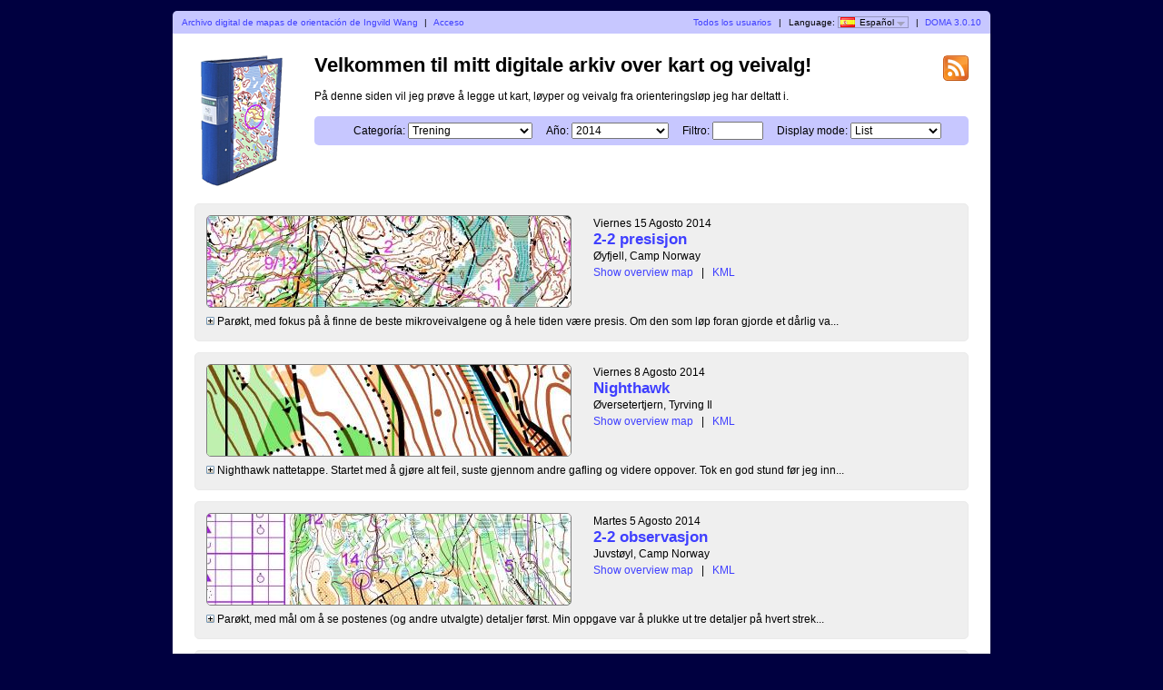

--- FILE ---
content_type: text/html; charset=utf-8
request_url: https://lillomarka.no/doma/?user=ingvildwang&map=11&lang=es
body_size: 5666
content:
<?xml version="1.0" encoding="UTF-8"?><!DOCTYPE html PUBLIC "-//W3C//DTD XHTML 1.1//EN" "http://www.w3.org/TR/xhtml11/DTD/xhtml11.dtd">
<html xmlns="http://www.w3.org/1999/xhtml">
<head>
  <title>Mitt digitale veivalgsarkiv</title>
  <meta http-equiv="Content-Type" content="text/html;charset=utf-8" />
  <link rel="icon" type="image/png" href="gfx/favicon.png" />
  <link rel="stylesheet" href="style.css?v=3.0.10" type="text/css" />
  <link rel="alternate" type="application/rss+xml" title="RSS" href="rss.php?user=ingvildwang" />
  <script src="js/jquery/jquery-1.7.1.min.js" type="text/javascript"></script>
  <script src="https://maps.googleapis.com/maps/api/js?key=&amp;language=es" type="text/javascript"></script>
  <script src="js/overview_map.js?v=3.0.10" type="text/javascript"></script>
    <script src="js/index.js?v=3.0.10" type="text/javascript"></script>
  <script src="js/common.js?v=3.0.10" type="text/javascript"></script>
</head>

<body id="indexBody">
<div id="wrapper">
      <div id="topbar">
        <div class="left">
          <a href="index.php?user=ingvildwang">Archivo digital de mapas de orientación de Ingvild Wang</a>
          <span class="separator">|</span>
                      <a href="login.php?user=ingvildwang">Acceso</a>
                  </div>
        <div class="right">
          <a href="users.php">Todos los usuarios</a>
          <span class="separator">|</span>
          Language: <span id="currentLanguage"><img src="gfx/flag/es.png" alt="Español" title="Español">Español<span id="languages"><a href="?user=ingvildwang&map=11&lang=cs"><img src="gfx/flag/cs.png" alt="Česky" title="Česky">Česky</a><a href="?user=ingvildwang&map=11&lang=da"><img src="gfx/flag/da.png" alt="Dansk" title="Dansk">Dansk</a><a href="?user=ingvildwang&map=11&lang=de"><img src="gfx/flag/de.png" alt="Deutsch" title="Deutsch">Deutsch</a><a href="?user=ingvildwang&map=11&lang=et"><img src="gfx/flag/et.png" alt="Eesti" title="Eesti">Eesti</a><a href="?user=ingvildwang&map=11&lang=en"><img src="gfx/flag/en.png" alt="English" title="English">English</a><a href="?user=ingvildwang&map=11&lang=es"><img src="gfx/flag/es.png" alt="Español" title="Español">Español</a><a href="?user=ingvildwang&map=11&lang=fr"><img src="gfx/flag/fr.png" alt="Français" title="Français">Français</a><a href="?user=ingvildwang&map=11&lang=it"><img src="gfx/flag/it.png" alt="Italiano" title="Italiano">Italiano</a><a href="?user=ingvildwang&map=11&lang=hu"><img src="gfx/flag/hu.png" alt="Magyar" title="Magyar">Magyar</a><a href="?user=ingvildwang&map=11&lang=nb"><img src="gfx/flag/nb.png" alt="Norsk" title="Norsk">Norsk</a><a href="?user=ingvildwang&map=11&lang=pt"><img src="gfx/flag/pt.png" alt="Português" title="Português">Português</a><a href="?user=ingvildwang&map=11&lang=sv"><img src="gfx/flag/sv.png" alt="Svenska" title="Svenska">Svenska</a><a href="?user=ingvildwang&map=11&lang=tr"><img src="gfx/flag/tr.png" alt="Türkçe" title="Türkçe">Türkçe</a></span></span>            <span class="separator">|</span>
                    <a href="https://www.matstroeng.se/doma/?version=3.0.10">DOMA 3.0.10</a>
        </div>
        <div class="clear"></div>
      </div>
      <div id="content">
<form method="get" action="/doma/index.php?user=ingvildwang">
<input type="hidden" name="user" value="ingvildwang"/>

<div>
  <img id="logo" src="gfx/book.png" alt="" />
</div>

<div id="rssIcon"><a href="rss.php?user=ingvildwang"><img src="gfx/feed-icon-28x28.png" alt="RSS" title="RSS" /></a></div>

<div id="intro">
<h1>Velkommen til mitt digitale arkiv over kart og veivalg!</h1>
<p>På denne siden vil jeg prøve å legge ut kart, løyper og veivalg fra orienteringsløp jeg har deltatt i.</p>

<div id="selectCategoryAndYear">
  <label for="categoryID">Categoría:</label>
  <select name="categoryID" id="categoryID">
  <option value="0">[todas las categories]</option><option value="3">Konkurranse</option><option value="4" selected="selected">Trening</option><option value="5">Skio</option>  </select>

  <label for="year">Año:</label>
  <select name="year" id="year">
  <option value="0">[todos los años]</option><option value="2014" selected="selected">2014</option>  </select>

  <label for="filter">Filtro:</label>
  <input type="text" name="filter" id="filter" value=""/>

      <label for="displayMode">Display mode:</label>
    <select name="displayMode" id="displayMode">
      <option value="list" selected="selected">List</option>
      <option value="overviewMap">Overview map</option>
    </select>
  </div>
</div>

<div id="maps">


 
  <div class="map">
    <div class="thumbnail">
      <a href="show_map.php?user=ingvildwang&amp;map=75"><img src="/doma/map_images/75.thumbnail.jpg" alt="2-2 presisjon (2014-08-15)" height="100" width="400" /></a>    </div>
    <div class="info">
      <div class="date">
        Viernes 15 Agosto 2014      </div>
      <div class="name">
        <a href="show_map.php?user=ingvildwang&amp;map=75">2-2 presisjon</a>      </div>
                  <div class="organiser">
        Øyfjell, Camp Norway      </div>
            <div class="discipline">
            </div>
                <div class="listOverviewMapLink">
            <input type="hidden" value="75" />
            <a class="showOverviewMap" href="#">Show overview map</a>
            <a class="hideOverviewMap" href="#">Hide overview map</a>
            <span class="separator">|</span> 
            <a href="export_kml.php?id=75&amp;format=kml" title="...for Google Earth...">KML</a>
          </div>
          
            
      
    </div>

              <div>
            <div class="comment shortComment">
              <img src="gfx/plus.png" class="button toggleComment" alt="" />
              <div class="indent">Parøkt, med fokus på å finne de beste mikroveivalgene og å hele tiden være presis. Om den som løp foran gjorde et dårlig va...</div>
            </div>
            <div class="comment longComment hidden">
              <img src="gfx/minus.png" class="button toggleComment" alt="" />
              <div class="indent">Parøkt, med fokus på å finne de beste mikroveivalgene og å hele tiden være presis. Om den som løp foran gjorde et dårlig valg, skulle den som løp bak løpe forbi. Jeg øvde videre på å plukke tre detaljer på hvert strekk, med særlig fokus på myrer og høydebildet.  </div>
            </div>
          </div>
                    <div class="clear"></div>
      <div class="googleMapsContainer"></div>
          
    <div class="clear"></div>
  </div>

 
  <div class="map">
    <div class="thumbnail">
      <a href="show_map.php?user=ingvildwang&amp;map=77"><img src="/doma/map_images/77.thumbnail.jpg" alt="Nighthawk (2014-08-08)" height="100" width="400" /></a>    </div>
    <div class="info">
      <div class="date">
        Viernes 8 Agosto 2014      </div>
      <div class="name">
        <a href="show_map.php?user=ingvildwang&amp;map=77">Nighthawk</a>      </div>
                  <div class="organiser">
        Øversetertjern, Tyrving Il      </div>
            <div class="discipline">
            </div>
                <div class="listOverviewMapLink">
            <input type="hidden" value="77" />
            <a class="showOverviewMap" href="#">Show overview map</a>
            <a class="hideOverviewMap" href="#">Hide overview map</a>
            <span class="separator">|</span> 
            <a href="export_kml.php?id=77&amp;format=kml" title="...for Google Earth...">KML</a>
          </div>
          
            
      
    </div>

              <div>
            <div class="comment shortComment">
              <img src="gfx/plus.png" class="button toggleComment" alt="" />
              <div class="indent">Nighthawk nattetappe. Startet med å gjøre alt feil, suste gjennom andre gafling og videre oppover. Tok en god stund før jeg inn...</div>
            </div>
            <div class="comment longComment hidden">
              <img src="gfx/minus.png" class="button toggleComment" alt="" />
              <div class="indent">Nighthawk nattetappe. Startet med å gjøre alt feil, suste gjennom andre gafling og videre oppover. Tok en god stund før jeg innså at jeg måtte snu, men forstod fort hvor jeg var når jeg først gadd å se på kartet. Etter det klarte jeg å ta meg sammen, og jeg er skikkelig fornøyd med løpt etter andre post.La plan for hvert strekk og klarte å gasse litt på. På forhånd hadde jeg bestemt meg for å løpe mest mulig sti og i skråliene skulle jeg enten løpe rett opp eller holde høyden. Det fungerte strålende!</div>
            </div>
          </div>
                    <div class="clear"></div>
      <div class="googleMapsContainer"></div>
          
    <div class="clear"></div>
  </div>

 
  <div class="map">
    <div class="thumbnail">
      <a href="show_map.php?user=ingvildwang&amp;map=74"><img src="/doma/map_images/74.thumbnail.jpg" alt="2-2 observasjon (2014-08-05)" height="100" width="400" /></a>    </div>
    <div class="info">
      <div class="date">
        Martes 5 Agosto 2014      </div>
      <div class="name">
        <a href="show_map.php?user=ingvildwang&amp;map=74">2-2 observasjon</a>      </div>
                  <div class="organiser">
        Juvstøyl, Camp Norway      </div>
            <div class="discipline">
            </div>
                <div class="listOverviewMapLink">
            <input type="hidden" value="74" />
            <a class="showOverviewMap" href="#">Show overview map</a>
            <a class="hideOverviewMap" href="#">Hide overview map</a>
            <span class="separator">|</span> 
            <a href="export_kml.php?id=74&amp;format=kml" title="...for Google Earth...">KML</a>
          </div>
          
            
      
    </div>

              <div>
            <div class="comment shortComment">
              <img src="gfx/plus.png" class="button toggleComment" alt="" />
              <div class="indent">Parøkt, med mål om å se postenes (og andre utvalgte) detaljer først. Min oppgave var å plukke ut tre detaljer på hvert strek...</div>
            </div>
            <div class="comment longComment hidden">
              <img src="gfx/minus.png" class="button toggleComment" alt="" />
              <div class="indent">Parøkt, med mål om å se postenes (og andre utvalgte) detaljer først. Min oppgave var å plukke ut tre detaljer på hvert strekk, som jeg deretter skulle finne raskest mulig. På noen strekk (som de første) kunne det være vanskelig å finne detaljer som skilte seg tydelig nok. Denne metoden fungerte veldig bra for meg, og jeg klarte å holde konsentrasjonen hele veien. De beste detaljene å bruke i denne typen terreng er myrer og høydekurver. Steiner, skrenter osv. fungerer ikke like bra, ettersom de er mindre og vanskeligere å se, og nødvendigvis ikke stemmer overens med kartet. </div>
            </div>
          </div>
                    <div class="clear"></div>
      <div class="googleMapsContainer"></div>
          
    <div class="clear"></div>
  </div>

 
  <div class="map">
    <div class="thumbnail">
      <a href="show_map.php?user=ingvildwang&amp;map=52"><img src="/doma/map_images/52.thumbnail.jpg" alt="1:15000-trening (2014-05-28)" height="100" width="400" /></a>    </div>
    <div class="info">
      <div class="date">
        Miércoles 28 Mayo 2014      </div>
      <div class="name">
        <a href="show_map.php?user=ingvildwang&amp;map=52">1:15000-trening</a>      </div>
                  <div class="organiser">
        Fagervann, Lillomarka      </div>
            <div class="discipline">
            </div>
                <div class="listOverviewMapLink">
            <input type="hidden" value="52" />
            <a class="showOverviewMap" href="#">Show overview map</a>
            <a class="hideOverviewMap" href="#">Hide overview map</a>
            <span class="separator">|</span> 
            <a href="export_kml.php?id=52&amp;format=kml" title="...for Google Earth...">KML</a>
          </div>
          
            
      
    </div>

              <div>
            <div class="comment shortComment">
              <img src="gfx/plus.png" class="button toggleComment" alt="" />
              <div class="indent">Løper veldig sjeldent på 1:15000 utenom på langdistanseløp, så var litt nervøs. Helen skygget meg på de to første postene,...</div>
            </div>
            <div class="comment longComment hidden">
              <img src="gfx/minus.png" class="button toggleComment" alt="" />
              <div class="indent">Løper veldig sjeldent på 1:15000 utenom på langdistanseløp, så var litt nervøs. Helen skygget meg på de to første postene, og vi startet rolig ut. Hadde en god kurs, men kom litt for høyt opp (Ikke så høyt som det ser ut til på trackingen, lover!) Tok oss raskt inn igjen. Neste post slet jeg med å lese detaljene, og brukte for det meste høydekurvene. Til tredje var jeg alene, og veldig,veldig usikker. Plukket ut tre fyrtårn (Første sstikrysset, sti nummer to der den møter skrent og bekk og sti nummer tre der bekken krysset) og var topp konsentrert, og da gikk det fint. Til fjerde løp jeg av stien litt for tidlig, og grøntområdene stemte ikke helt. Kom nesten bort til bekken før jeg tok meg inn igjen. Til 11 begynte jeg å bli litt ukonsentrert, og slet med finorienteringen. <br />
Alt i alt er jeg i grunnen veldig fornøyd, det viktigste er å finne gode fyrtårn på langstrekkene. Problemene derimot kommer nok når jeg skal gjøre det samme i høyt tempo. </div>
            </div>
          </div>
                    <div class="clear"></div>
      <div class="googleMapsContainer"></div>
          
    <div class="clear"></div>
  </div>

 
  <div class="map">
    <div class="thumbnail">
      <a href="show_map.php?user=ingvildwang&amp;map=41"><img src="/doma/map_images/41.thumbnail.jpg" alt="NC lang (2014-04-27)" height="100" width="400" /></a>    </div>
    <div class="info">
      <div class="date">
        Domingo 27 Abril 2014      </div>
      <div class="name">
        <a href="show_map.php?user=ingvildwang&amp;map=41">NC lang</a>      </div>
                  <div class="organiser">
        Halden, Halden SK      </div>
            <div class="discipline">
            </div>
                <div class="listOverviewMapLink">
            <input type="hidden" value="41" />
            <a class="showOverviewMap" href="#">Show overview map</a>
            <a class="hideOverviewMap" href="#">Hide overview map</a>
            <span class="separator">|</span> 
            <a href="export_kml.php?id=41&amp;format=kml" title="...for Google Earth...">KML</a>
          </div>
          
            
      
    </div>

              <div>
            <div class="comment shortComment">
              <img src="gfx/plus.png" class="button toggleComment" alt="" />
              <div class="indent">Planen var å visualisere, ha full kontroll i postringen og plukke riktige detaljer på kurs. Det ble litt for daffete, formen er ...</div>
            </div>
            <div class="comment longComment hidden">
              <img src="gfx/minus.png" class="button toggleComment" alt="" />
              <div class="indent">Planen var å visualisere, ha full kontroll i postringen og plukke riktige detaljer på kurs. Det ble litt for daffete, formen er dårlig og jeg løp sakte. Fikk altfor god tid og slet med konsentrasjonen. </div>
            </div>
          </div>
                    <div class="clear"></div>
      <div class="googleMapsContainer"></div>
          
    <div class="clear"></div>
  </div>

 
  <div class="map">
    <div class="thumbnail">
      <a href="show_map.php?user=ingvildwang&amp;map=40"><img src="/doma/map_images/40.thumbnail.jpg" alt="NC sprint (2014-04-25)" height="100" width="400" /></a>    </div>
    <div class="info">
      <div class="date">
        Viernes 25 Abril 2014      </div>
      <div class="name">
        <a href="show_map.php?user=ingvildwang&amp;map=40">NC sprint</a>      </div>
                  <div class="organiser">
        Halden, Halden SK      </div>
            <div class="discipline">
            </div>
                <div class="listOverviewMapLink">
            <input type="hidden" value="40" />
            <a class="showOverviewMap" href="#">Show overview map</a>
            <a class="hideOverviewMap" href="#">Hide overview map</a>
            <span class="separator">|</span> 
            <a href="export_kml.php?id=40&amp;format=kml" title="...for Google Earth...">KML</a>
          </div>
          
            
      
    </div>

              <div>
            <div class="comment shortComment">
              <img src="gfx/plus.png" class="button toggleComment" alt="" />
              <div class="indent">Var gira før start, men litt tung i beina. Hadde bestemt meg for sjekke postbeskrivelsen før jeg tok ut veivalget, og sjekke all...</div>
            </div>
            <div class="comment longComment hidden">
              <img src="gfx/minus.png" class="button toggleComment" alt="" />
              <div class="indent">Var gira før start, men litt tung i beina. Hadde bestemt meg for sjekke postbeskrivelsen før jeg tok ut veivalget, og sjekke alle strekk for "feller". Det gikk ganske fint helt fram til slutten, dårlig veivalg til 11. </div>
            </div>
          </div>
                    <div class="clear"></div>
      <div class="googleMapsContainer"></div>
          
    <div class="clear"></div>
  </div>

 
  <div class="map">
    <div class="thumbnail">
      <a href="show_map.php?user=ingvildwang&amp;map=28"><img src="/doma/map_images/28.thumbnail.jpg" alt="Kolmårdsdubbeln (2014-04-20)" height="100" width="400" /></a>    </div>
    <div class="info">
      <div class="date">
        Domingo 20 Abril 2014      </div>
      <div class="name">
        <a href="show_map.php?user=ingvildwang&amp;map=28">Kolmårdsdubbeln</a>      </div>
                  <div class="organiser">
        Korpklint, OK Kolmården, Sverige      </div>
            <div class="discipline">
            </div>
                <div class="listOverviewMapLink">
            <input type="hidden" value="28" />
            <a class="showOverviewMap" href="#">Show overview map</a>
            <a class="hideOverviewMap" href="#">Hide overview map</a>
            <span class="separator">|</span> 
            <a href="export_kml.php?id=28&amp;format=kml" title="...for Google Earth...">KML</a>
          </div>
          
            
      
    </div>

              <div>
            <div class="comment shortComment">
              <img src="gfx/plus.png" class="button toggleComment" alt="" />
              <div class="indent">Startet løypa med skygging. Var litt for gira i begynnelsen og løp nesten for langt i myra til første. Tok meg sammen og fokuse...</div>
            </div>
            <div class="comment longComment hidden">
              <img src="gfx/minus.png" class="button toggleComment" alt="" />
              <div class="indent">Startet løypa med skygging. Var litt for gira i begynnelsen og løp nesten for langt i myra til første. Tok meg sammen og fokuserte på å løfte blikket. Slurvet til femte. Veldig bra økt, og i fremtiden må jeg huske å alltid løfte blikket når skogene er så åpne. </div>
            </div>
          </div>
                    <div class="clear"></div>
      <div class="googleMapsContainer"></div>
          
    <div class="clear"></div>
  </div>

 
  <div class="map">
    <div class="thumbnail">
      <a href="show_map.php?user=ingvildwang&amp;map=27"><img src="/doma/map_images/27.thumbnail.jpg" alt="Söderköping (2014-04-19)" height="100" width="400" /></a>    </div>
    <div class="info">
      <div class="date">
        Sábado 19 Abril 2014      </div>
      <div class="name">
        <a href="show_map.php?user=ingvildwang&amp;map=27">Söderköping</a>      </div>
                  <div class="organiser">
        Söderköping, Sverige      </div>
            <div class="discipline">
            </div>
                <div class="listOverviewMapLink">
            <input type="hidden" value="27" />
            <a class="showOverviewMap" href="#">Show overview map</a>
            <a class="hideOverviewMap" href="#">Hide overview map</a>
            <span class="separator">|</span> 
            <a href="export_kml.php?id=27&amp;format=kml" title="...for Google Earth...">KML</a>
          </div>
          
            
      
    </div>

              <div>
            <div class="comment shortComment">
              <img src="gfx/plus.png" class="button toggleComment" alt="" />
              <div class="indent">Rolig o-teknisk. Gikk i grunnen veldig fint, fokuserte på inngang i postene. Løp kontrollert og lå godt på forhånd hele tiden...</div>
            </div>
            <div class="comment longComment hidden">
              <img src="gfx/minus.png" class="button toggleComment" alt="" />
              <div class="indent">Rolig o-teknisk. Gikk i grunnen veldig fint, fokuserte på inngang i postene. Løp kontrollert og lå godt på forhånd hele tiden. Droppet 6, fordi det var et forbudt område som ikke var merket på kartet.  </div>
            </div>
          </div>
                    <div class="clear"></div>
      <div class="googleMapsContainer"></div>
          
    <div class="clear"></div>
  </div>

 
  <div class="map">
    <div class="thumbnail">
      <a href="show_map.php?user=ingvildwang&amp;map=21"><img src="/doma/map_images/21.thumbnail.jpg" alt="Lillomarka Kick-off (2014-03-29)" height="100" width="400" /></a>    </div>
    <div class="info">
      <div class="date">
        Sábado 29 Marzo 2014      </div>
      <div class="name">
        <a href="show_map.php?user=ingvildwang&amp;map=21">Lillomarka Kick-off</a>      </div>
                  <div class="organiser">
        Svartskog, Lillomarka      </div>
            <div class="discipline">
            </div>
                <div class="listOverviewMapLink">
            <input type="hidden" value="21" />
            <a class="showOverviewMap" href="#">Show overview map</a>
            <a class="hideOverviewMap" href="#">Hide overview map</a>
            <span class="separator">|</span> 
            <a href="export_kml.php?id=21&amp;format=kml" title="...for Google Earth...">KML</a>
          </div>
          
            
      
    </div>

              <div>
            <div class="comment shortComment">
              <img src="gfx/plus.png" class="button toggleComment" alt="" />
              <div class="indent">Fokus på postringene. Etter å feile helt fra siste sikre til første klarte jeg målet ganske godt. Hadde også gode kurser og p...</div>
            </div>
            <div class="comment longComment hidden">
              <img src="gfx/minus.png" class="button toggleComment" alt="" />
              <div class="indent">Fokus på postringene. Etter å feile helt fra siste sikre til første klarte jeg målet ganske godt. Hadde også gode kurser og plukket detaljer jeg hadde valgt ut på forskudd. Morsom rolig o-teknisk økt. </div>
            </div>
          </div>
                    <div class="clear"></div>
      <div class="googleMapsContainer"></div>
          
    <div class="clear"></div>
  </div>

 
  <div class="map">
    <div class="thumbnail">
      <a href="show_map.php?user=ingvildwang&amp;map=15"><img src="/doma/map_images/15.thumbnail.jpg" alt="Villmarks-o (2014-03-27)" height="100" width="400" /></a>    </div>
    <div class="info">
      <div class="date">
        Jueves 27 Marzo 2014      </div>
      <div class="name">
        <a href="show_map.php?user=ingvildwang&amp;map=15">Villmarks-o</a>      </div>
                  <div class="organiser">
        Sørskogen, Lillomarka      </div>
            <div class="discipline">
            </div>
                <div class="listOverviewMapLink">
            <input type="hidden" value="15" />
            <a class="showOverviewMap" href="#">Show overview map</a>
            <a class="hideOverviewMap" href="#">Hide overview map</a>
            <span class="separator">|</span> 
            <a href="export_kml.php?id=15&amp;format=kml" title="...for Google Earth...">KML</a>
          </div>
          
            
      
    </div>

              <div>
            <div class="comment shortComment">
              <img src="gfx/plus.png" class="button toggleComment" alt="" />
              <div class="indent">Flytfart to poster, så rolig sammen til tredje, to flyt, osv. Målet var å legge veivalg på forhånd og gjennomføre dem ordent...</div>
            </div>
            <div class="comment longComment hidden">
              <img src="gfx/minus.png" class="button toggleComment" alt="" />
              <div class="indent">Flytfart to poster, så rolig sammen til tredje, to flyt, osv. Målet var å legge veivalg på forhånd og gjennomføre dem ordentlig. Er fornøyd med gjennomføringa, selv om jeg fortsatt syns det er litt vanskelig uten markering på postene. Til fjerde var det litt vanskelig ettersom det ikke var noen klare vegetasjonsgrenser lenger.  Havnet litt for langt ned på nummer 5 og hadde en skjev inngang til åttende. Her var kartet litt utdatert, ettersom det var et stort hogstfelt midt på strekket. Løp også litt mer rett på enn jeg tror jeg ville gjort i et løp, men tenkte det var lurt for å bli bedre.  </div>
            </div>
          </div>
                    <div class="clear"></div>
      <div class="googleMapsContainer"></div>
          
    <div class="clear"></div>
  </div>

 
  <div class="map">
    <div class="thumbnail">
      <a href="show_map.php?user=ingvildwang&amp;map=13"><img src="/doma/map_images/13.thumbnail.jpg" alt="Superteknisk, 4,5 km (2014-03-09)" height="100" width="400" /></a>    </div>
    <div class="info">
      <div class="date">
        Domingo 9 Marzo 2014      </div>
      <div class="name">
        <a href="show_map.php?user=ingvildwang&amp;map=13">Superteknisk, 4,5 km</a>      </div>
                  <div class="organiser">
        Sra Castelo      </div>
            <div class="discipline">
            </div>
                <div class="listOverviewMapLink">
            <input type="hidden" value="13" />
            <a class="showOverviewMap" href="#">Show overview map</a>
            <a class="hideOverviewMap" href="#">Hide overview map</a>
            <span class="separator">|</span> 
            <a href="export_kml.php?id=13&amp;format=kml" title="...for Google Earth...">KML</a>
          </div>
          
            
      
    </div>

              <div class="comment">Fornøyd med det otekniske. Lå på forskudd og hadde gode ut- og innganger til postene. </div>
                    <div class="clear"></div>
      <div class="googleMapsContainer"></div>
          
    <div class="clear"></div>
  </div>

 
  <div class="map">
    <div class="thumbnail">
      <a href="show_map.php?user=ingvildwang&amp;map=14"><img src="/doma/map_images/14.thumbnail.jpg" alt="Langtur (2014-02-19)" height="100" width="400" /></a>    </div>
    <div class="info">
      <div class="date">
        Miércoles 19 Febrero 2014      </div>
      <div class="name">
        <a href="show_map.php?user=ingvildwang&amp;map=14">Langtur</a>      </div>
                  <div class="organiser">
        Gestoso/Gestosinho      </div>
            <div class="discipline">
            </div>
                <div class="listOverviewMapLink">
            <input type="hidden" value="14" />
            <a class="showOverviewMap" href="#">Show overview map</a>
            <a class="hideOverviewMap" href="#">Hide overview map</a>
            <span class="separator">|</span> 
            <a href="export_kml.php?id=14&amp;format=kml" title="...for Google Earth...">KML</a>
          </div>
          
            
      
    </div>

              <div class="comment">Veldig uvant terreng, så brukte litt tid på å komme inn på kartet.  Surra veldig til 26, og hadde noen dårlige innganger. </div>
                    <div class="clear"></div>
      <div class="googleMapsContainer"></div>
          
    <div class="clear"></div>
  </div>

 
  <div class="map">
    <div class="thumbnail">
      <a href="show_map.php?user=ingvildwang&amp;map=12"><img src="/doma/map_images/12.thumbnail.jpg" alt="Lillomarka VinterO #5 (2014-02-11)" height="100" width="400" /></a>    </div>
    <div class="info">
      <div class="date">
        Martes 11 Febrero 2014      </div>
      <div class="name">
        <a href="show_map.php?user=ingvildwang&amp;map=12">Lillomarka VinterO #5</a>      </div>
                  <div class="organiser">
        Ammerud, Lillomarka      </div>
            <div class="discipline">
            </div>
                <div class="listOverviewMapLink">
            <input type="hidden" value="12" />
            <a class="showOverviewMap" href="#">Show overview map</a>
            <a class="hideOverviewMap" href="#">Hide overview map</a>
            <span class="separator">|</span> 
            <a href="export_kml.php?id=12&amp;format=kml" title="...for Google Earth...">KML</a>
          </div>
          
            
      
    </div>

              <div>
            <div class="comment shortComment">
              <img src="gfx/plus.png" class="button toggleComment" alt="" />
              <div class="indent">Flytfart, men en god gjennomføring. Klarte å ligge på forskudd nesten hele veien og hadde alltid veivalgene klare. Var kanskje ...</div>
            </div>
            <div class="comment longComment hidden">
              <img src="gfx/minus.png" class="button toggleComment" alt="" />
              <div class="indent">Flytfart, men en god gjennomføring. Klarte å ligge på forskudd nesten hele veien og hadde alltid veivalgene klare. Var kanskje litt for defensiv noen steder, løp mye rundt pga snøen. Konsentrasjonen holdt ikke hele veien, så ble feil til 13.post da jeg begynte å lese på strekket til 17. </div>
            </div>
          </div>
                    <div class="clear"></div>
      <div class="googleMapsContainer"></div>
          
    <div class="clear"></div>
  </div>

 
  <div class="map">
    <div class="thumbnail">
      <a href="show_map.php?user=ingvildwang&amp;map=11"><img src="/doma/map_images/11.thumbnail.jpg" alt="Lillomarka by vinter #1 (2014-01-15)" height="100" width="400" /></a>    </div>
    <div class="info">
      <div class="date">
        Miércoles 15 Enero 2014      </div>
      <div class="name">
        <a href="show_map.php?user=ingvildwang&amp;map=11">Lillomarka by vinter #1</a>      </div>
                  <div class="organiser">
        Lillostua, Lillomarka      </div>
            <div class="discipline">
            </div>
                <div class="listOverviewMapLink">
            <input type="hidden" value="11" />
            <a class="showOverviewMap" href="#">Show overview map</a>
            <a class="hideOverviewMap" href="#">Hide overview map</a>
            <span class="separator">|</span> 
            <a href="export_kml.php?id=11&amp;format=kml" title="...for Google Earth...">KML</a>
          </div>
          
            
      
    </div>

              <div>
            <div class="comment shortComment">
              <img src="gfx/plus.png" class="button toggleComment" alt="" />
              <div class="indent">Rolig tur. Løp fram til sommerfuglen alene, så der tok vi det ekstra rolig. Angrer på veivalget til tiende, der burde jeg løpt...</div>
            </div>
            <div class="comment longComment hidden">
              <img src="gfx/minus.png" class="button toggleComment" alt="" />
              <div class="indent">Rolig tur. Løp fram til sommerfuglen alene, så der tok vi det ekstra rolig. Angrer på veivalget til tiende, der burde jeg løpt rett på, selv om det lå endel snø i terrenget. Til 12. post trodde jeg at jeg var mye lenger oppe enn jeg egentlig var, og klarte ikke hente meg inn før skrenten. <br />
Ellers er jeg fornøyd, og Nicholas hadde lagd en bra løype!</div>
            </div>
          </div>
                    <div class="clear"></div>
      <div class="googleMapsContainer"></div>
          
    <div class="clear"></div>
  </div>

 
  <div class="map">
    <div class="thumbnail">
      <a href="show_map.php?user=ingvildwang&amp;map=8"><img src="/doma/map_images/8.thumbnail.jpg" alt="Tour of Lillomarka #3 (2014-01-08)" height="100" width="400" /></a>    </div>
    <div class="info">
      <div class="date">
        Miércoles 8 Enero 2014      </div>
      <div class="name">
        <a href="show_map.php?user=ingvildwang&amp;map=8">Tour of Lillomarka #3</a>      </div>
                  <div class="organiser">
        Trollvann, Lillomarka      </div>
            <div class="discipline">
            </div>
                <div class="listOverviewMapLink">
            <input type="hidden" value="8" />
            <a class="showOverviewMap" href="#">Show overview map</a>
            <a class="hideOverviewMap" href="#">Hide overview map</a>
            <span class="separator">|</span> 
            <a href="export_kml.php?id=8&amp;format=kml" title="...for Google Earth...">KML</a>
          </div>
          
            
      
    </div>

              <div>
            <div class="comment shortComment">
              <img src="gfx/plus.png" class="button toggleComment" alt="" />
              <div class="indent">Løp en tidligere Tour of Lillomarka som jeg ikke var med på. Hang ingen poster ute, så tok meg god tid på postinngangene for �...</div>
            </div>
            <div class="comment longComment hidden">
              <img src="gfx/minus.png" class="button toggleComment" alt="" />
              <div class="indent">Løp en tidligere Tour of Lillomarka som jeg ikke var med på. Hang ingen poster ute, så tok meg god tid på postinngangene for å være helt sikker. Var ganske gammelt kart, så stiene var litt annerledes, særlig i området på starten. Angrer på utgangen av andre post, det var så vanskelig å løpe der, at jeg heller burde kurset til stikrysset. Liten slurv på fjerde, hvor jeg trodde steinen skulle ligge litt lenger opp. På sjettepost stopper jeg en skrent for tidlig, som gjorde at jeg også bommet på syvende, og fant feil skrent. Skjønte at noe var galt da kursen ble helt feil ut på veien. På dette tidspunktet var konsentrasjonen helt borte, og jeg kjente veldig på at dette var første hardøkt på 3-4 uker. </div>
            </div>
          </div>
                    <div class="clear"></div>
      <div class="googleMapsContainer"></div>
          
    <div class="clear"></div>
  </div>

 
  <div class="map">
    <div class="thumbnail">
      <a href="show_map.php?user=ingvildwang&amp;map=7"><img src="/doma/map_images/7.thumbnail.jpg" alt="IW (2014-01-03)" height="100" width="400" /></a>    </div>
    <div class="info">
      <div class="date">
        Viernes 3 Enero 2014      </div>
      <div class="name">
        <a href="show_map.php?user=ingvildwang&amp;map=7">IW</a>      </div>
                  <div class="organiser">
        Strupe, Ninbir      </div>
            <div class="discipline">
            </div>
                <div class="listOverviewMapLink">
            <input type="hidden" value="7" />
            <a class="showOverviewMap" href="#">Show overview map</a>
            <a class="hideOverviewMap" href="#">Hide overview map</a>
            <span class="separator">|</span> 
            <a href="export_kml.php?id=7&amp;format=kml" title="...for Google Earth...">KML</a>
          </div>
          
            
      
    </div>

              <div>
            <div class="comment shortComment">
              <img src="gfx/plus.png" class="button toggleComment" alt="" />
              <div class="indent">Kurvetrening. Er stort sett fornøyd med økten. Lenge siden jeg har løpt på kart, så teknikken var litt rusten. Har to store b...</div>
            </div>
            <div class="comment longComment hidden">
              <img src="gfx/minus.png" class="button toggleComment" alt="" />
              <div class="indent">Kurvetrening. Er stort sett fornøyd med økten. Lenge siden jeg har løpt på kart, så teknikken var litt rusten. Har to store bommer, her løper jeg forbi postene flere ganger uten å se de, og disse ville jeg truffet om det var ordentlige postflagg. 16. posten fant jeg aldri. Løp løypa baklengs. Morsomt å løpe i Halden!</div>
            </div>
          </div>
                    <div class="clear"></div>
      <div class="googleMapsContainer"></div>
          
    <div class="clear"></div>
  </div>

  </div>
<div class="clear"></div>

<p id="footer">Er du rettighetshaver av et kart som ikke burde vært publisert her? <a href="mailto:ingvild0212@gmail.com">Send en e-post</a>.</p>

</form>
</div>
</div>
        <script type="text/javascript">

          var _gaq = _gaq || [];
          _gaq.push(['_setAccount', 'UA-43729582-1']);
          _gaq.push(['_trackPageview']);

          (function() {
            var ga = document.createElement('script'); ga.type = 'text/javascript'; ga.async = true;
            ga.src = ('https:' == document.location.protocol ? 'https://ssl' : 'http://www') + '.google-analytics.com/ga.js';
            var s = document.getElementsByTagName('script')[0]; s.parentNode.insertBefore(ga, s);
          })();

        </script>
        </body>
</html>
